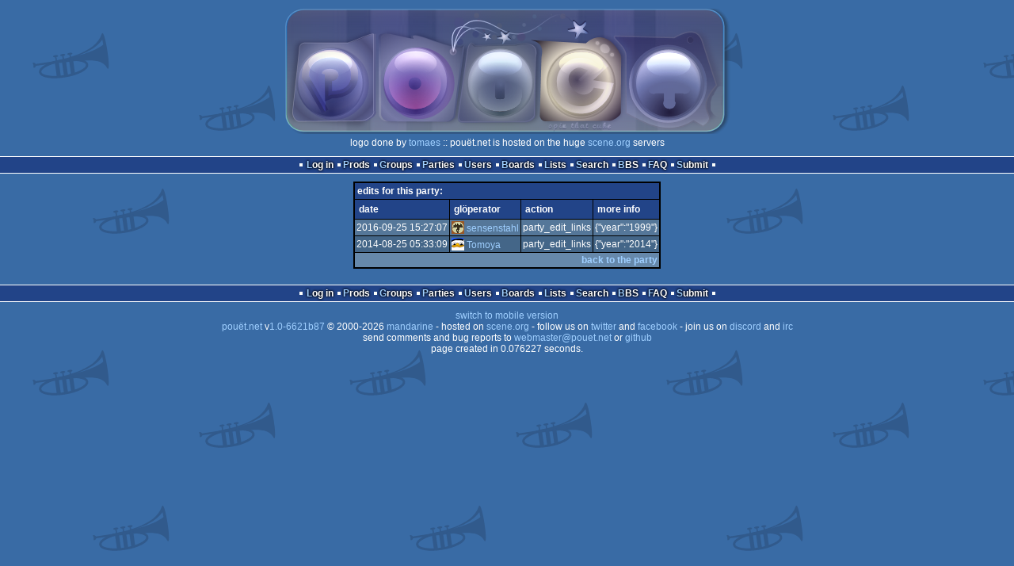

--- FILE ---
content_type: text/html; charset=utf-8
request_url: https://www.pouet.net/gloperator_log.php?which=11&what=party
body_size: 2042
content:
<!DOCTYPE html>
<html xmlns="http://www.w3.org/1999/xhtml" lang="en">
<head>
  <title>glöperator log :: pouët.net</title>

  <link rel="icon" href="/favicon.svg" type="image/svg+xml"/>
  <link rel="alternate icon" href="/favicon.ico" type="image/x-icon"/>
  <link rel="search" type="application/opensearchdescription+xml" href="opensearch_prod.xml" title="pouët.net: prod search" />
  <link rel="canonical" href="https://www.pouet.net/gloperator_log.php?which=11&amp;what=party"/>
  <link rel="alternate" media="only screen and (max-width: 640px)" href="https://m.pouet.net/gloperator_log.php?which=11&amp;what=party">
  <link rel="alternate" href="export/lastprodsreleased.rss.php" type="application/rss+xml" title="pouët.net: last prods released">
  <link rel="alternate" href="export/lastprodsadded.rss.php" type="application/rss+xml" title="pouët.net: last prods added">
  <link rel="alternate" href="export/lastbbsposts.rss.php" type="application/rss+xml" title="pouët.net: last bbs posts">

  <link rel="stylesheet" type="text/css" href="styles/001/types.css?1747393803" media="screen" />
  <link rel="stylesheet" type="text/css" href="styles/001/style.css?1747393803" media="screen" />
    
  <meta property="og:type" content="website"/>
  <meta property="og:site_name" content="pouët.net"/>
  <script type="application/ld+json">{"@context":"https:\/\/schema.org\/"}</script>
  

  <script>
  <!--
    var pixelWidth = screen.width;
    var Pouet = {};
    Pouet.isMobile = false;
    
    var newsTickers = {};
  //-->
  </script>
  <script src="./prototype.js"></script>
  <script src="./jsonp.js"></script>
  <script src="./cookie.js"></script>
  <script src="./autocompleter.js"></script>
  <script src="./script.js?1743470342"></script>

  <!--[if lt IE 9]><script src="//ie7-js.googlecode.com/svn/version/2.1(beta4)/IE9.js"></script><![endif]-->
  <!--[if IE]><script src="//html5shiv.googlecode.com/svn/trunk/html5.js"></script><![endif]-->

  <meta name="theme-color" content="#396BA5" />
  <meta http-equiv="Content-Type" content="text/html; charset=utf-8" />
  <meta name="description" content="pouët.net - your online demoscene resource"/>
  <meta name="keywords" content="pouët.net,pouët,pouet.net,pouet,256b,1k,4k,40k,64k,cracktro,demo,dentro,diskmag,intro,invitation,lobster sex,musicdisk,Amiga AGA,Amiga ECS,Amiga PPC,Amstrad CPC,Atari ST,BeOS,Commodore 64,Falcon,MS-Dos,Linux,MacOS,Windows"/>
</head>
<body>
<header>
  <h1>pouët.net</h1>
  <div id='logo'>
    <a href="./index.php"><img src="https://content.pouet.net/logos/tomaes_logo9_v2.png" alt="logo"/></a>
    <p>logo done by <a href='user.php?who=619' class='user badge-bronze'>tomaes</a> :: pouët.net is hosted on the huge <a href="http://www.scene.org/">scene.org</a> servers</p>
  </div>
</header>
<nav id="topbar">
  <ul>
   <li><a href="login.php?return=gloperator_log.php?which=11&amp;what=party">Log in</a></li>
   <li><a href="prodlist.php">Prods</a></li>
   <li><a href="groups.php">Groups</a></li>
   <li><a href="parties.php">Parties</a></li>
   <li><a href="userlist.php">Users</a></li>
   <li><a href="boards.php">Boards</a></li>
   <li><a href="lists.php">Lists</a></li>
   <li><a href="search.php">Search</a></li>
   <li><a href="bbs.php">BBS</a></li>
   <li><a href="faq.php">FAQ</a></li>
   <li><a href="submit.php">Submit</a></li>
  </ul>
</nav>
<div id='content'>


<div class='pouettbl' id='pouetbox_gloperatorlog'>
 <h2>edits for this party:</h2>
<table class='boxtable'>
<tr>
  <th>date</th>
  <th>glöperator</th>
  <th>action</th>
  <th>more info</th>
</tr>
<tr>
  <td>2016-09-25 15:27:07</td>
  <td><a href='user.php?who=44120' class='usera' title="sensenstahl"><img src='https://content.pouet.net/avatars/mslug2.gif' alt="sensenstahl" loading='lazy' class='avatar'/></a> <a href='user.php?who=44120' class='user badge-ruby'>sensenstahl</a></td>
  <td>party_edit_links</td>
  <td>{&quot;year&quot;:&quot;1999&quot;}</td></tr>
<tr>
  <td>2014-08-25 05:33:09</td>
  <td><a href='user.php?who=30761' class='usera' title="Tomoya"><img src='https://content.pouet.net/avatars/dolan_anim.gif' alt="Tomoya" loading='lazy' class='avatar'/></a> <a href='user.php?who=30761' class='user'>Tomoya</a></td>
  <td>party_edit_links</td>
  <td>{&quot;year&quot;:&quot;2014&quot;}</td></tr>
</table>
<div class='foot'><a href='party.php?which=11'>back to the party</a></div>
</div>
</div>
<nav id="bottombar">
  <ul>
   <li><a href="login.php?return=gloperator_log.php?which=11&amp;what=party">Log in</a></li>
   <li><a href="prodlist.php">Prods</a></li>
   <li><a href="groups.php">Groups</a></li>
   <li><a href="parties.php">Parties</a></li>
   <li><a href="userlist.php">Users</a></li>
   <li><a href="boards.php">Boards</a></li>
   <li><a href="lists.php">Lists</a></li>
   <li><a href="search.php">Search</a></li>
   <li><a href="bbs.php">BBS</a></li>
   <li><a href="faq.php">FAQ</a></li>
   <li><a href="submit.php">Submit</a></li>
  </ul>
</nav>
<footer>

<ul>
  <li><a href="//m.pouet.net/gloperator_log.php?which=11&what=party">switch to mobile version</a></li>
  <li>
    <a href="index.php">pouët.net</a> v<a href="https://github.com/pouetnet/pouet-www">1.0-6621b87</a> &copy; 2000-2026 <a href="groups.php?which=5">mandarine</a>
    - hosted on <a href="http://www.scene.org/">scene.org</a>
    - follow us on <a href="https://twitter.com/pouetdotnet">twitter</a> and <a href="https://www.facebook.com/pouet.dot.net">facebook</a>
    - join us on <a href="https://discord.gg/MCDXrrB">discord</a> and <a href="https://webchat.ircnet.net/?channels=%23pouet.net&uio=OT10cnVlde">irc</a>
  </li>
  <li>
    send comments and bug reports to <a href="mailto:webmaster@pouet.net">webmaster@pouet.net</a>
    or <a href="https://github.com/pouetnet/pouet-www">github</a>
  </li>
<li>page created in 0.076227 seconds.</li>
</ul>
</footer></body>
</html>
